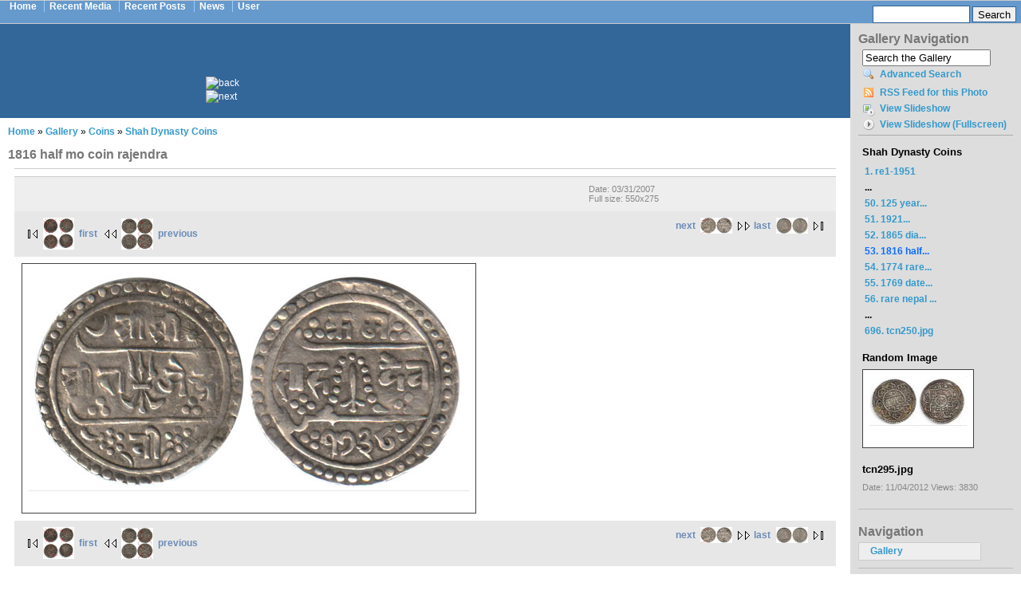

--- FILE ---
content_type: text/html; charset=utf-8
request_url: http://banknotes.nepalexpo.com/gallery/album/Coins/album19/1816_half_mo_coin_rajendra.jpg.html
body_size: 5704
content:
<!DOCTYPE html PUBLIC "-//W3C//DTD XHTML 1.0 Strict//EN" "http://www.w3.org/TR/xhtml1/DTD/xhtml1-strict.dtd">
<html xmlns="http://www.w3.org/1999/xhtml" lang="en" xml:lang="en">

<head>
<meta http-equiv="Content-Type" content="text/html; charset=utf-8" />
  <title>1816 half mo coin rajendra | banknotes.nepalexpo.com</title>
  <meta http-equiv="Content-Type" content="text/html; charset=utf-8" />
<link rel="shortcut icon" href="/sites/banknotes.nepalexpo.com/themes/nepalexpo/favicon.ico" type="image/x-icon" />
  <style type="text/css" media="all">@import "/site_files/g2/2/main.php?g2_view=imageframe.CSS&g2_frames=polaroid";</style>
<style type="text/css" media="all">@import "/site_files/g2/main/modules/core/data/gallery.css";</style>
<style type="text/css" media="all">@import "/site_files/g2/main/modules/icons/iconpacks/silk/icons.css";</style>
<style type="text/css" media="all">@import "/site_files/g2/main/themes/matrix/theme.css";</style>
<style type="text/css" media="all">@import "/site_files/banknotes.nepalexpo.com/css/10e05a6fd4ccd59b03b6cebc5bbe9014.css";</style>
  <script type="text/javascript" src="/misc/jquery.js"></script>
<script type="text/javascript" src="/misc/drupal.js"></script>
<script type="text/javascript" src="/sites/all/modules/nice_menus/nice_menus.js"></script>
<script type="text/javascript" src="/site_files/g2/main/modules/search/SearchBlock.js"></script>
<script type="text/javascript"></script>
  <script type="text/javascript"> </script>
</head>

<body>

<table border="0" cellpadding="0" cellspacing="0" id="header">
  <tr>
    <td id="logo">
                        <div id="navlist"><ul class="links"><li  class="first menu-1-1-2"><a href="/" title="Home Page" class="menu-1-1-2">Home</a></li>
<li  class="menu-1-2-2"><a href="/gallery/updates" title="Recent Media" class="menu-1-2-2">Recent Media</a></li>
<li  class="menu-1-3-2"><a href="/tracker" title="Recent Posts" class="menu-1-3-2">Recent Posts</a></li>
<li  class="menu-1-4-2"><a href="/aggregator" title="News Aggregator" class="menu-1-4-2">News</a></li>
<li  class="last menu-1-5-2"><a href="/user" title="User" class="menu-1-5-2">User</a></li>
</ul></div>          </td>
    <td id="menu">
      
	      <!-- SiteSearch Google -->
	      <form method="get" action="/search-results" target="_top">
	      <div id="search">
	      <input type="hidden" name="domains" value="linuxweblog.com"></input>
	      <input class="form-text" type="text" name="q" size="31" maxlength="255" value=""></input>
	      <input class="form-submit" type="submit" name="sa" value="Search"></input>
	      <input type="hidden" name="sitesearch" value="linuxweblog.com"></input>
	      <input type="hidden" name="client" value="pub-3520033732422687"></input>
	      <input type="hidden" name="forid" value="1"></input>
	      <input type="hidden" name="channel" value="9732135083"></input>
	      <input type="hidden" name="ie" value="ISO-8859-1"></input>
	      <input type="hidden" name="oe" value="ISO-8859-1"></input>
	      <input type="hidden" name="cof" value="GALT:#0066CC;GL:1;DIV:#999999;VLC:336633;AH:center;BGC:FFFFFF;LBGC:FF9900;ALC:0066CC;LC:0066CC;T:000000;GFNT:666666;GIMP:666666;FORID:11"></input>
	      <input type="hidden" name="hl" value="en"></input>
	      </div>
	      </form>
	      <!-- SiteSearch Google -->

    </td>
  </tr>
  <tr>
    <td colspan="2"><div></div></td>
  </tr>
</table>

<table border="0" cellpadding="0" cellspacing="0" id="content">
  <tr>
        <td valign="top">
    
      <!-- Begin Adsense Head -->
	  <div id="mission">
	      <div style="margin: 0 auto; text-align: left; width: 550px;">
	      <img src="/sites/all/themes/linuxweblog/images/left.png" width="25" height="50" alt="back" />&nbsp;&nbsp;&nbsp;
	      <script type="text/javascript"><!--
	      google_ad_client = "pub-3520033732422687";
	      google_alternate_ad_url = "http://www.linuxweblog.com/publisher/468_60.html";
	      google_ad_width = 468;
	      google_ad_height = 60;
	      google_ad_format = "468x60_as";
	      google_ad_type = "text_image";
	      google_ad_channel ="5231926062";
	      google_color_border = "336699";
	      google_color_bg = "336699";
	      google_color_link = "99CCFF";
	      google_color_text = "FFFFFF";
	      google_color_url = "FFFFFF";
	      //--></script>
	      <script type="text/javascript"
	      src="http://pagead2.googlesyndication.com/pagead/show_ads.js">
	      </script>
	      &nbsp;&nbsp;&nbsp;<img src="/sites/all/themes/linuxweblog/images/right.png" width="25" height="50" alt="next" />
	      </div>
	  </div>
      <!-- End Adsense Head -->

            <div id="main">
        <div class="breadcrumb"><a href="/">Home</a> » <a href="http://banknotes.nepalexpo.com/index.php?q=gallery&amp;g2_highlightId=1895&amp;g2_GALLERYSID=TMP_SESSION_ID_DI_NOISSES_PMT">Gallery</a> » <a href="http://banknotes.nepalexpo.com/gallery/album/Coins/?g2_highlightId=2257&amp;g2_GALLERYSID=TMP_SESSION_ID_DI_NOISSES_PMT">Coins</a> » <a href="http://banknotes.nepalexpo.com/gallery/album/Coins/album19/?g2_highlightId=2370&amp;g2_GALLERYSID=TMP_SESSION_ID_DI_NOISSES_PMT">Shah Dynasty Coins</a></div>        <h1 class="title">1816 half mo coin rajendra</h1>
        <div class="tabs"></div>
                        
<div id="gallery" class="safari">
<div id="gsHeader">
<a href="/index.php?q=gallery"><img src="/site_files/g2/main/images/galleryLogo_sm.gif"
width="107" height="48" alt=""/></a>
</div>
<div id="gsNavBar" class="gcBorder1">
<div class="gbSystemLinks">


</div>
<div class="gbBreadCrumb">
<div class="block-core-BreadCrumb">
<a href="/index.php?q=gallery&amp;g2_highlightId=1895" class="BreadCrumb-1">
Gallery</a>
<a href="/gallery/album/Coins/?g2_highlightId=2257" class="BreadCrumb-2">
Coins</a>
<a href="/gallery/album/Coins/album19/?g2_highlightId=2370" class="BreadCrumb-3">
Shah Dynasty Coins</a>
<span class="BreadCrumb-4">
1816 half mo coin rajendra</span>
</div>
</div>
</div>
<table width="100%" cellspacing="0" cellpadding="0">
<tr valign="top">
<td>
<div id="gsContent">
<div class="gbBlock gcBackground1">
<table width="100%">
<tr>
<td>
<h2> 1816 half mo coin rajendra </h2>
</td>
<td style="width: 30%">
<div class="block-core-ItemInfo giInfo">
<div class="date summary">
Date: 03/31/2007
</div>
</div>
<div class="block-core-PhotoSizes giInfo">
Full size: 
550x275

<br/>
</div>
</td>
</tr>
</table>
</div>
<div class="gbBlock gcBackground2 gbNavigator">
<div class="block-core-Navigator">
<div class="next-and-last">
    <a href="/gallery/album/Coins/album19/1774_rare_date_1dot_ver_pra.jpg.html" class="next">next<img src="/site_files/g2/2/gallery/2373-2/1774_rare_date_1dot_ver_pra.jpg" width="40" height="20" class="next" alt="1774 rare date 1dot ver pra"/></a><a href="/gallery/album/Coins/album19/tcn250.jpg.html" class="last">last<img src="/site_files/g2/2/gallery/18905-2/tcn250.jpg" width="40" height="20" class="last" alt="tcn250.jpg"/></a>
</div>
<div class="first-and-previous">
<a href="/gallery/album/Coins/album19/re1_1951.jpg.html" class="first"><img src="/site_files/g2/2/gallery/2265-2/re1_1951.jpg" width="39" height="40" class="first" alt="re1-1951"/>first</a>    <a href="/gallery/album/Coins/album19/1865_dia_ver_2coins_surendr.jpg.html" class="previous"><img src="/site_files/g2/2/gallery/2369-2/1865_dia_ver_2coins_surendr.jpg" width="40" height="39" class="previous" alt="1865 dia ver 2coins surendr"/>previous</a>
</div>
</div>
</div>
<div id="gsImageView" class="gbBlock">

<table class="ImageFrame_polaroid" border="0" cellspacing="0" cellpadding="0">
<tr>
<td class="TL"></td>
<td class="TT"><div class="H"></div></td>
<td class="TR"></td>
</tr>
<tr>
<td class="LL"><div class="V">&nbsp;</div></td>
<td rowspan="1" colspan="1" class="IMG">
<img src="/site_files/g2/2/gallery/2370-3/1816_half_mo_coin_rajendra.jpg" width="550" height="275" id="IFid2" class="ImageFrame_image" alt="1816 half mo coin rajendra"/>
</td>
<td class="RR"><div class="V">&nbsp;</div></td>
</tr>
<tr>
<td class="BL"></td>
<td class="BB"><div class="H"></div></td>
<td class="BR"></td>
</tr>
</table>

</div>
  

    

<div class="gbBlock gcBackground2 gbNavigator">
<div class="block-core-Navigator">
<div class="next-and-last">
    <a href="/gallery/album/Coins/album19/1774_rare_date_1dot_ver_pra.jpg.html" class="next">next<img src="/site_files/g2/2/gallery/2373-2/1774_rare_date_1dot_ver_pra.jpg" width="40" height="20" class="next" alt="1774 rare date 1dot ver pra"/></a><a href="/gallery/album/Coins/album19/tcn250.jpg.html" class="last">last<img src="/site_files/g2/2/gallery/18905-2/tcn250.jpg" width="40" height="20" class="last" alt="tcn250.jpg"/></a>
</div>
<div class="first-and-previous">
<a href="/gallery/album/Coins/album19/re1_1951.jpg.html" class="first"><img src="/site_files/g2/2/gallery/2265-2/re1_1951.jpg" width="39" height="40" class="first" alt="re1-1951"/>first</a>    <a href="/gallery/album/Coins/album19/1865_dia_ver_2coins_surendr.jpg.html" class="previous"><img src="/site_files/g2/2/gallery/2369-2/1865_dia_ver_2coins_surendr.jpg" width="40" height="39" class="previous" alt="1865 dia ver 2coins surendr"/>previous</a>
</div>
</div>
</div>

  

</div>
</td>
</tr>
</table>
<div id="gsFooter">
</div>
  </div>
<script type="text/javascript">
// <![CDATA[
search_SearchBlock_init('Search the Gallery', 'Please enter a search term.');
// ]]>
</script>


        	<!-- Begin Adsense Foot -->
	    <div class="node block" align="center">
		<script type="text/javascript"><!--
		google_ad_client = "pub-3520033732422687";
		google_alternate_ad_url = "http://www.linuxweblog.com/publisher/728_90.html";
		google_ad_width = 728;
		google_ad_height = 90;
		google_ad_format = "728x90_as";
		google_ad_type = "text_image";
		google_ad_channel ="8546378163";
		google_color_border = "EEEEEE";
		google_color_bg = "EEEEEE";
		google_color_link = "000000";
		google_color_text = "333333";
		google_color_url = "336699";
		//--></script>
		<script type="text/javascript" src="http://pagead2.googlesyndication.com/pagead/show_ads.js">
		</script>
	    </div>
	<!-- End Adsense Foot -->

      </div>

    </td>
    <td id="sidebar-right">
        <div class="block block-gallery" id="block-gallery-navigation">
    <h2 class="title">Gallery Navigation</h2>
    <div class="content"><div id="gsSidebar" class="gcBorder1">
<div class="block-search-SearchBlock gbBlock">
<form id="search_SearchBlock" action="/index.php?q=gallery" method="post" onsubmit="return search_SearchBlock_checkForm()">
<div>
<input type="hidden" name="g2_returnName" value="photo"/>
<input type="hidden" name="g2_return" value="/gallery/album/Coins/album19/1816_half_mo_coin_rajendra.jpg.html?g2_0=gallery"/>
<input type="hidden" name="g2_formUrl" value="/gallery/album/Coins/album19/1816_half_mo_coin_rajendra.jpg.html?g2_0=gallery"/>
<input type="hidden" name="g2_authToken" value="2f97dda0de41"/>

<input type="hidden" name="g2_view" value="search.SearchScan"/>
<input type="hidden" name="g2_form[formName]" value="search_SearchBlock"/>
<input type="text" id="searchCriteria" size="18"
name="g2_form[searchCriteria]"
value="Search the Gallery"
onfocus="search_SearchBlock_focus()"
onblur="search_SearchBlock_blur()"
class="textbox"/>
<input type="hidden" name="g2_form[useDefaultSettings]" value="1" />
</div>
<div>
<a href="/index.php?q=gallery&amp;g2_view=search.SearchScan&amp;g2_form%5BuseDefaultSettings%5D=1&amp;g2_return=%2Fgallery%2Falbum%2FCoins%2Falbum19%2F1816_half_mo_coin_rajendra.jpg.html%3Fg2_0%3Dgallery%26&amp;g2_returnName=photo"
class="gbAdminLink gbLink-search_SearchScan advanced">Advanced Search</a>
</div>
</form>
</div><div class="block-core-ItemLinks gbBlock">
<a class="gbAdminLink gbAdminLink gbLink-rss_SimpleRender" href="/gallery/srss/2370">RSS Feed for this Photo</a>
<a class="gbAdminLink gbAdminLink gbLink-slideshow_Slideshow" href="/gallery/album/Coins/album19/1816_half_mo_coin_rajendra.jpg/slideshow.html">View Slideshow</a>
<a class="gbAdminLink gbAdminLink gbLink-slideshowapplet_SlideshowApplet" href="/gallery/album/Coins/album19/1816_half_mo_coin_rajendra.jpg/slideshowapplet.html">View Slideshow (Fullscreen)</a>
</div>

<div class="block-core-PeerList gbBlock">
<h3 class="parent"> Shah Dynasty Coins </h3>
<a href="/gallery/album/Coins/album19/re1_1951.jpg.html">
1. re1-1951
</a>
<span class="neck">...</span>
<a href="/gallery/album/Coins/album19/125_year_stamp_rs25X2combination_card.jpg.html">
50. 125 year...
</a>
<a href="/gallery/album/Coins/album19/1921_khukuri_dia_verl_2px3.jpg.html">
51. 1921...
</a>
<a href="/gallery/album/Coins/album19/1865_dia_ver_2coins_surendr.jpg.html">
52. 1865 dia...
</a>
<span class="current">
53. 1816 half...
</span>
<a href="/gallery/album/Coins/album19/1774_rare_date_1dot_ver_pra.jpg.html">
54. 1774 rare...
</a>
<a href="/gallery/album/Coins/album19/1769_date_ver_2_coins_prithivi.jpg.html">
55. 1769 date...
</a>
<a href="/gallery/album/Coins/album19/rare_nepal_R_B_cash_dep_tock.jpg.html">
56. rare nepal ...
</a>
<span class="neck">...</span>
<a href="/gallery/album/Coins/album19/tcn250.jpg.html">
696. tcn250.jpg
</a>
</div>

<div class="block-imageblock-ImageBlock gbBlock">
<div class="one-image">
<h3> Random Image </h3>


<table class="ImageFrame_polaroid" border="0" cellspacing="0" cellpadding="0">
<tr>
<td class="TL"></td>
<td class="TT"><div class="H"></div></td>
<td class="TR"></td>
</tr>
<tr>
<td class="LL"><div class="V">&nbsp;</div></td>
<td rowspan="1" colspan="1" class="IMG">
<a href="/gallery/album/Coins/nepal/tcn295.jpg.html">

<img src="/site_files/g2/2/gallery/19215-2/tcn295.jpg" width="120" height="60" id="IFid1" class="ImageFrame_image" alt="tcn295.jpg"/>
 </a> </td>
<td class="RR"><div class="V">&nbsp;</div></td>
</tr>
<tr>
<td class="BL"></td>
<td class="BB"><div class="H"></div></td>
<td class="BR"></td>
</tr>
</table>

<h4 class="giDescription">
tcn295.jpg
</h4>
<p class="giInfo">
<span class="summary">
Date: 11/04/2012
</span>
<span class="summary">
Views: 3830
</span>
</p>
</div>
</div>
</div></div>
 </div>
  <div class="block block-nice_menus" id="block-nice_menus-1">
    <h2 class="title"><span class="nice-menu-show-title">Navigation</span></h2>
    <div class="content"><ul class="nice-menu nice-menu-left" id="nice-menu-1"><li id="menu-91" class="menuparent menu-path-gallery"><a href="/gallery" title="Visit your embedded Gallery2.">Gallery</a><ul><li id="menu--251" class="menuparent menu-path-gallery-153"><a href="/gallery/153">Banknotes</a><ul><li id="menu--272" class="menu-path-gallery-153-951"><a href="/gallery/153/951">Bhutan Notes</a></li>
<li id="menu--260" class="menu-path-gallery-153-1220"><a href="/gallery/153/1220">China Banknotes</a></li>
<li id="menu--262" class="menuparent menu-path-gallery-153-1151"><a href="/gallery/153/1151">Error Notes</a><ul><li id="menu--264" class="menu-path-gallery-153-1151-1174"><a href="/gallery/153/1151/1174">Lot#1</a></li>
<li id="menu--263" class="menu-path-gallery-153-1151-1188"><a href="/gallery/153/1151/1188">Lot#2</a></li>
</ul>
</li>
<li id="menu--265" class="menu-path-gallery-153-1085"><a href="/gallery/153/1085">Fancy Numbered Notes</a></li>
<li id="menu--261" class="menu-path-gallery-153-1207"><a href="/gallery/153/1207">Indian Banknotes</a></li>
<li id="menu--273" class="menu-path-gallery-153-888"><a href="/gallery/153/888">Last King Birendra and Current King Gyanendra</a></li>
<li id="menu--254" class="menuparent menu-path-gallery-153-1253"><a href="/gallery/153/1253">listNotes</a><ul><li id="menu--257" class="menu-path-gallery-153-1253-1540"><a href="/gallery/153/1253/1540">Old Batch-1</a></li>
<li id="menu--258" class="menu-path-gallery-153-1253-1516"><a href="/gallery/153/1253/1516">Replacements-1</a></li>
<li id="menu--255" class="menu-path-gallery-153-1253-1605"><a href="/gallery/153/1253/1605">Untitled</a></li>
<li id="menu--256" class="menu-path-gallery-153-1253-1560"><a href="/gallery/153/1253/1560">Untitled</a></li>
</ul>
</li>
<li id="menu--259" class="menu-path-gallery-153-1234"><a href="/gallery/153/1234">Lot#1</a></li>
<li id="menu--292" class="menu-path-gallery-153-16927"><a href="/gallery/153/16927">Miscellaneous</a></li>
<li id="menu--268" class="menuparent menu-path-gallery-153-967"><a href="/gallery/153/967">Nepal Banknotes</a><ul><li id="menu--271" class="menu-path-gallery-153-967-15007"><a href="/gallery/153/967/15007">Everest Notes</a></li>
<li id="menu--270" class="menu-path-gallery-153-967-990"><a href="/gallery/153/967/990">Lot 1</a></li>
<li id="menu--269" class="menu-path-gallery-153-967-1014"><a href="/gallery/153/967/1014">Lot 2</a></li>
</ul>
</li>
<li id="menu--267" class="menu-path-gallery-153-1061"><a href="/gallery/153/1061">Newly Released Banknotes</a></li>
<li id="menu--252" class="menu-path-gallery-153-1845"><a href="/gallery/153/1845">News Items</a></li>
<li id="menu--274" class="menu-path-gallery-153-404"><a href="/gallery/153/404">Rs 500 Banknotes</a></li>
<li id="menu--253" class="menu-path-gallery-153-1612"><a href="/gallery/153/1612">Shah Dynasty</a></li>
<li id="menu--266" class="menu-path-gallery-153-1072"><a href="/gallery/153/1072">Specimen Notes</a></li>
<li id="menu--275" class="menuparent menu-path-gallery-153-424"><a href="/gallery/153/424">Tibet Banknotes</a><ul><li id="menu--289" class="menu-path-gallery-153-424-6791"><a href="/gallery/153/424/6791">10 Srang</a></li>
<li id="menu--290" class="menu-path-gallery-153-424-16060"><a href="/gallery/153/424/16060">25 Srang</a></li>
<li id="menu--282" class="menu-path-gallery-153-424-737"><a href="/gallery/153/424/737">100 Srang</a></li>
<li id="menu--279" class="menu-path-gallery-153-424-816"><a href="/gallery/153/424/816">Early 50 Tam</a></li>
<li id="menu--284" class="menu-path-gallery-153-424-584"><a href="/gallery/153/424/584">Lot #1</a></li>
<li id="menu--285" class="menu-path-gallery-153-424-598"><a href="/gallery/153/424/598">Lot #2</a></li>
<li id="menu--286" class="menu-path-gallery-153-424-608"><a href="/gallery/153/424/608">Lot #3</a></li>
<li id="menu--287" class="menu-path-gallery-153-424-620"><a href="/gallery/153/424/620">Lot #4</a></li>
<li id="menu--288" class="menu-path-gallery-153-424-634"><a href="/gallery/153/424/634">Lot #5</a></li>
<li id="menu--281" class="menu-path-gallery-153-424-763"><a href="/gallery/153/424/763">Lot #6</a></li>
<li id="menu--280" class="menu-path-gallery-153-424-793"><a href="/gallery/153/424/793">Lot #7</a></li>
<li id="menu--278" class="menu-path-gallery-153-424-829"><a href="/gallery/153/424/829">Lot #8</a></li>
<li id="menu--277" class="menu-path-gallery-153-424-851"><a href="/gallery/153/424/851">Lot #9</a></li>
<li id="menu--276" class="menu-path-gallery-153-424-871"><a href="/gallery/153/424/871">Lot#10</a></li>
<li id="menu--291" class="menu-path-gallery-153-424-16902"><a href="/gallery/153/424/16902">Srang</a></li>
<li id="menu--283" class="menu-path-gallery-153-424-686"><a href="/gallery/153/424/686">Tibet Multi-colored, 50 Tam variety.</a></li>
</ul>
</li>
</ul>
</li>
<li id="menu--293" class="menuparent menu-path-gallery-1895"><a href="/gallery/1895">Coins</a><ul><li id="menu--304" class="menu-path-gallery-1895-4402"><a href="/gallery/1895/4402">Bhutan Coins</a></li>
<li id="menu--295" class="menu-path-gallery-1895-5049"><a href="/gallery/1895/5049">China Coins</a></li>
<li id="menu--305" class="menu-path-gallery-1895-4191"><a href="/gallery/1895/4191">Commemorative Coins</a></li>
<li id="menu--294" class="menu-path-gallery-1895-5062"><a href="/gallery/1895/5062">Error Coins</a></li>
<li id="menu--322" class="menu-path-gallery-1895-1915"><a href="/gallery/1895/1915">Gold Coins</a></li>
<li id="menu--297" class="menu-path-gallery-1895-4994"><a href="/gallery/1895/4994">India Coins</a></li>
<li id="menu--303" class="menu-path-gallery-1895-4519"><a href="/gallery/1895/4519">Indo-Nepal Memorabilia</a></li>
<li id="menu--324" class="menu-path-gallery-1895-7010"><a href="/gallery/1895/7010">Japan Coins</a></li>
<li id="menu--302" class="menu-path-gallery-1895-4533"><a href="/gallery/1895/4533">Lichavi Coins</a></li>
<li id="menu--318" class="menuparent menu-path-gallery-1895-1983"><a href="/gallery/1895/1983">Malla Coins</a><ul><li id="menu--320" class="menu-path-gallery-1895-1983-2211"><a href="/gallery/1895/1983/2211">17th Century</a></li>
<li id="menu--319" class="menu-path-gallery-1895-1983-2241"><a href="/gallery/1895/1983/2241">Lot#1</a></li>
<li id="menu--321" class="menu-path-gallery-1895-1983-14615"><a href="/gallery/1895/1983/14615">Silver</a></li>
</ul>
</li>
<li id="menu--325" class="menu-path-gallery-1895-18940"><a href="/gallery/1895/18940">Nepal Coins</a></li>
<li id="menu--296" class="menu-path-gallery-1895-5031"><a href="/gallery/1895/5031">News Items</a></li>
<li id="menu--323" class="menu-path-gallery-1895-1905"><a href="/gallery/1895/1905">Selected Coins</a></li>
<li id="menu--306" class="menuparent menu-path-gallery-1895-2257"><a href="/gallery/1895/2257" class="active">Shah Dynasty Coins</a><ul><li id="menu--317" class="menu-path-gallery-1895-2257-6812"><a href="/gallery/1895/2257/6812">Brass Coins</a></li>
<li id="menu--314" class="menuparent menu-path-gallery-1895-2257-3547"><a href="/gallery/1895/2257/3547">Copper Coins</a><ul><li id="menu--315" class="menu-path-gallery-1895-2257-3547-3657"><a href="/gallery/1895/2257/3547/3657">2013 set of 5 coins</a></li>
</ul>
</li>
<li id="menu--308" class="menu-path-gallery-1895-2257-4137"><a href="/gallery/1895/2257/4137">Copper Nickel</a></li>
<li id="menu--307" class="menu-path-gallery-1895-2257-4154"><a href="/gallery/1895/2257/4154">King Gynendra</a></li>
<li id="menu--312" class="menu-path-gallery-1895-2257-4030"><a href="/gallery/1895/2257/4030">Lot#1</a></li>
<li id="menu--311" class="menu-path-gallery-1895-2257-4069"><a href="/gallery/1895/2257/4069">Lot#2</a></li>
<li id="menu--310" class="menu-path-gallery-1895-2257-4085"><a href="/gallery/1895/2257/4085">Lot#3</a></li>
<li id="menu--309" class="menu-path-gallery-1895-2257-4109"><a href="/gallery/1895/2257/4109">Lot#4</a></li>
<li id="menu--313" class="menu-path-gallery-1895-2257-3675"><a href="/gallery/1895/2257/3675">Silver Coins</a></li>
<li id="menu--316" class="menu-path-gallery-1895-2257-3526"><a href="/gallery/1895/2257/3526">Untitled</a></li>
</ul>
</li>
<li id="menu--298" class="menuparent menu-path-gallery-1895-4569"><a href="/gallery/1895/4569">Tibet Coins</a><ul><li id="menu--301" class="menu-path-gallery-1895-4569-14383"><a href="/gallery/1895/4569/14383">Copper</a></li>
<li id="menu--299" class="menu-path-gallery-1895-4569-4975"><a href="/gallery/1895/4569/4975">Lot#1</a></li>
<li id="menu--300" class="menu-path-gallery-1895-4569-14247"><a href="/gallery/1895/4569/14247">Silver</a></li>
</ul>
</li>
</ul>
</li>
<li id="menu--250" class="menu-path-gallery-140"><a href="/gallery/140">General</a></li>
<li id="menu--246" class="menuparent menu-path-gallery-23"><a href="/gallery/23">Jewelry</a><ul><li id="menu--248" class="menu-path-gallery-23-30"><a href="/gallery/23/30">Ear Rings/Studs</a></li>
<li id="menu--247" class="menu-path-gallery-23-47"><a href="/gallery/23/47">Pendants</a></li>
</ul>
</li>
<li id="menu--249" class="menu-path-gallery-67"><a href="/gallery/67">Nepal Tokens</a></li>
<li id="menu--339" class="menuparent menu-path-gallery-6562"><a href="/gallery/6562">Orders, Decorations and Medals</a><ul><li id="menu--340" class="menu-path-gallery-6562-6761"><a href="/gallery/6562/6761">Gorkha Dakchin Bahu</a></li>
<li id="menu--341" class="menu-path-gallery-6562-6652"><a href="/gallery/6562/6652">Medals</a></li>
</ul>
</li>
<li id="menu--331" class="menuparent menu-path-gallery-6299"><a href="/gallery/6299">Others</a><ul><li id="menu--334" class="menu-path-gallery-6299-6376"><a href="/gallery/6299/6376">2004 Everest Calendar</a></li>
<li id="menu--332" class="menu-path-gallery-6299-6548"><a href="/gallery/6299/6548">Catalogs</a></li>
<li id="menu--337" class="menu-path-gallery-6299-6524"><a href="/gallery/6299/6524">Everest</a></li>
<li id="menu--333" class="menu-path-gallery-6299-6538"><a href="/gallery/6299/6538">Prayer Wheel</a></li>
<li id="menu--338" class="menu-path-gallery-6299-9005"><a href="/gallery/6299/9005">reciepts</a></li>
<li id="menu--336" class="menu-path-gallery-6299-6407"><a href="/gallery/6299/6407">Tibetan Singing Bowl</a></li>
<li id="menu--335" class="menu-path-gallery-6299-6390"><a href="/gallery/6299/6390">Tibetian Ting-sha</a></li>
</ul>
</li>
<li id="menu--342" class="menuparent menu-path-gallery-7442"><a href="/gallery/7442">sagar</a><ul><li id="menu--344" class="menu-path-gallery-7442-7488"><a href="/gallery/7442/7488"></a></li>
<li id="menu--343" class="menu-path-gallery-7442-7446"><a href="/gallery/7442/7446"></a></li>
</ul>
</li>
<li id="menu--326" class="menuparent menu-path-gallery-5072"><a href="/gallery/5072">Stamps</a><ul><li id="menu--328" class="menuparent menu-path-gallery-5072-5986"><a href="/gallery/5072/5986">China Stamps</a><ul><li id="menu--329" class="menu-path-gallery-5072-5986-6817"><a href="/gallery/5072/5986/6817">China Tibet Cover</a></li>
</ul>
</li>
<li id="menu--330" class="menu-path-gallery-5072-5686"><a href="/gallery/5072/5686">China Tibet Stationary</a></li>
<li id="menu--327" class="menu-path-gallery-5072-6285"><a href="/gallery/5072/6285">Expedition Covers</a></li>
</ul>
</li>
</ul>
</li>
</ul>
</div>
 </div>
  <div class="block block-block" id="block-block-1">
    <h2 class="title"></h2>
    <div class="content"><center>

<script type="text/javascript"><!--
google_ad_client = "pub-3520033732422687";
google_alternate_ad_url = "http://www.linuxweblog.com/publisher/160_600.html";
google_ad_width = 160;
google_ad_height = 600;
google_ad_format = "160x600_as";
google_ad_type = "text_image";
google_ad_channel ="3808118055";
google_color_border = "DDDDDD";
google_color_bg = "DDDDDD";
google_color_link = "3399CC";
google_color_text = "336699";
google_color_url = "3399CC";
//--></script>
<script type="text/javascript"
  src="http://pagead2.googlesyndication.com/pagead/show_ads.js">
</script>

</center>

<br /></div>
 </div>
    </td>  </tr>
</table>

<div id="footer">
  
</div>
</body>
</html>


--- FILE ---
content_type: text/html; charset=utf-8
request_url: https://www.google.com/recaptcha/api2/aframe
body_size: 265
content:
<!DOCTYPE HTML><html><head><meta http-equiv="content-type" content="text/html; charset=UTF-8"></head><body><script nonce="NIide0YuXY8_8H_cink7wQ">/** Anti-fraud and anti-abuse applications only. See google.com/recaptcha */ try{var clients={'sodar':'https://pagead2.googlesyndication.com/pagead/sodar?'};window.addEventListener("message",function(a){try{if(a.source===window.parent){var b=JSON.parse(a.data);var c=clients[b['id']];if(c){var d=document.createElement('img');d.src=c+b['params']+'&rc='+(localStorage.getItem("rc::a")?sessionStorage.getItem("rc::b"):"");window.document.body.appendChild(d);sessionStorage.setItem("rc::e",parseInt(sessionStorage.getItem("rc::e")||0)+1);localStorage.setItem("rc::h",'1768583144506');}}}catch(b){}});window.parent.postMessage("_grecaptcha_ready", "*");}catch(b){}</script></body></html>